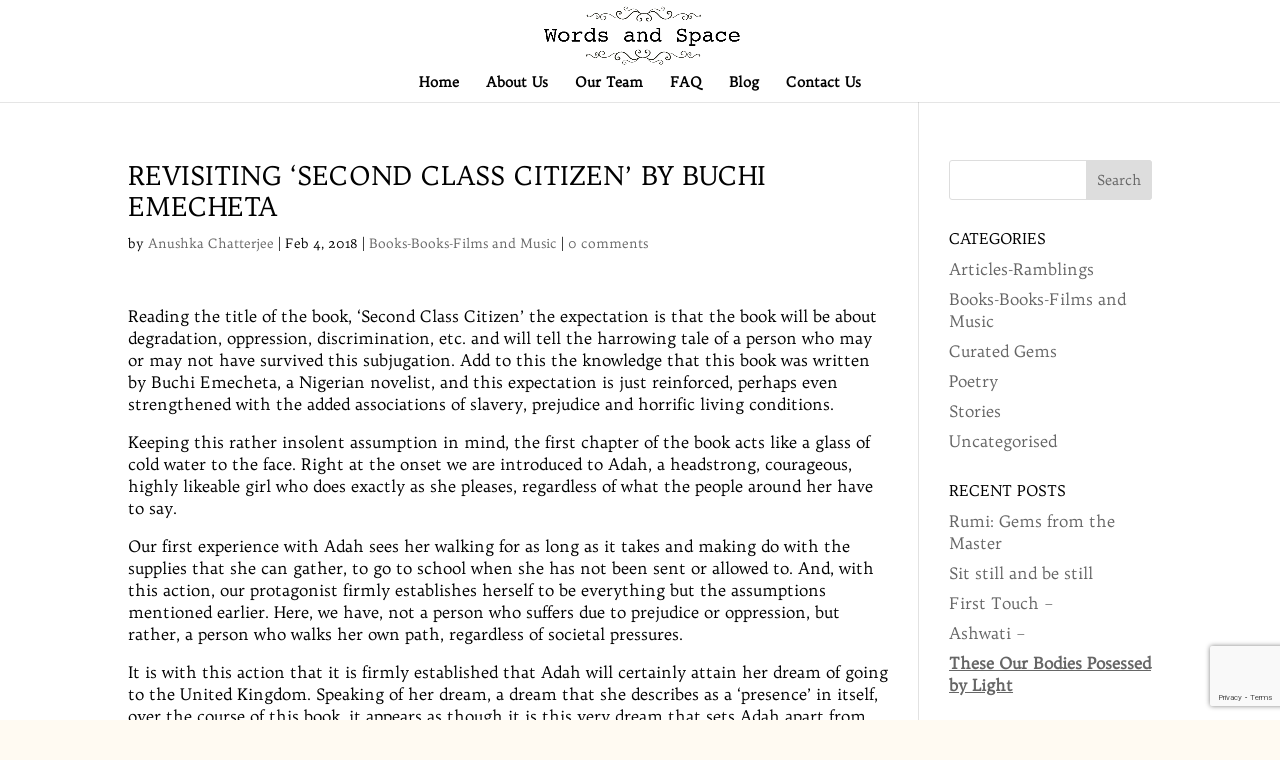

--- FILE ---
content_type: text/html; charset=utf-8
request_url: https://www.google.com/recaptcha/api2/anchor?ar=1&k=6Ld5t9QnAAAAAMWR4M_hCZSyMBcBEJ7uFOJdQYvY&co=aHR0cHM6Ly93d3cud29yZHNhbmRzcGFjZS5jb206NDQz&hl=en&v=PoyoqOPhxBO7pBk68S4YbpHZ&size=invisible&anchor-ms=20000&execute-ms=30000&cb=qpirzl70ewby
body_size: 48581
content:
<!DOCTYPE HTML><html dir="ltr" lang="en"><head><meta http-equiv="Content-Type" content="text/html; charset=UTF-8">
<meta http-equiv="X-UA-Compatible" content="IE=edge">
<title>reCAPTCHA</title>
<style type="text/css">
/* cyrillic-ext */
@font-face {
  font-family: 'Roboto';
  font-style: normal;
  font-weight: 400;
  font-stretch: 100%;
  src: url(//fonts.gstatic.com/s/roboto/v48/KFO7CnqEu92Fr1ME7kSn66aGLdTylUAMa3GUBHMdazTgWw.woff2) format('woff2');
  unicode-range: U+0460-052F, U+1C80-1C8A, U+20B4, U+2DE0-2DFF, U+A640-A69F, U+FE2E-FE2F;
}
/* cyrillic */
@font-face {
  font-family: 'Roboto';
  font-style: normal;
  font-weight: 400;
  font-stretch: 100%;
  src: url(//fonts.gstatic.com/s/roboto/v48/KFO7CnqEu92Fr1ME7kSn66aGLdTylUAMa3iUBHMdazTgWw.woff2) format('woff2');
  unicode-range: U+0301, U+0400-045F, U+0490-0491, U+04B0-04B1, U+2116;
}
/* greek-ext */
@font-face {
  font-family: 'Roboto';
  font-style: normal;
  font-weight: 400;
  font-stretch: 100%;
  src: url(//fonts.gstatic.com/s/roboto/v48/KFO7CnqEu92Fr1ME7kSn66aGLdTylUAMa3CUBHMdazTgWw.woff2) format('woff2');
  unicode-range: U+1F00-1FFF;
}
/* greek */
@font-face {
  font-family: 'Roboto';
  font-style: normal;
  font-weight: 400;
  font-stretch: 100%;
  src: url(//fonts.gstatic.com/s/roboto/v48/KFO7CnqEu92Fr1ME7kSn66aGLdTylUAMa3-UBHMdazTgWw.woff2) format('woff2');
  unicode-range: U+0370-0377, U+037A-037F, U+0384-038A, U+038C, U+038E-03A1, U+03A3-03FF;
}
/* math */
@font-face {
  font-family: 'Roboto';
  font-style: normal;
  font-weight: 400;
  font-stretch: 100%;
  src: url(//fonts.gstatic.com/s/roboto/v48/KFO7CnqEu92Fr1ME7kSn66aGLdTylUAMawCUBHMdazTgWw.woff2) format('woff2');
  unicode-range: U+0302-0303, U+0305, U+0307-0308, U+0310, U+0312, U+0315, U+031A, U+0326-0327, U+032C, U+032F-0330, U+0332-0333, U+0338, U+033A, U+0346, U+034D, U+0391-03A1, U+03A3-03A9, U+03B1-03C9, U+03D1, U+03D5-03D6, U+03F0-03F1, U+03F4-03F5, U+2016-2017, U+2034-2038, U+203C, U+2040, U+2043, U+2047, U+2050, U+2057, U+205F, U+2070-2071, U+2074-208E, U+2090-209C, U+20D0-20DC, U+20E1, U+20E5-20EF, U+2100-2112, U+2114-2115, U+2117-2121, U+2123-214F, U+2190, U+2192, U+2194-21AE, U+21B0-21E5, U+21F1-21F2, U+21F4-2211, U+2213-2214, U+2216-22FF, U+2308-230B, U+2310, U+2319, U+231C-2321, U+2336-237A, U+237C, U+2395, U+239B-23B7, U+23D0, U+23DC-23E1, U+2474-2475, U+25AF, U+25B3, U+25B7, U+25BD, U+25C1, U+25CA, U+25CC, U+25FB, U+266D-266F, U+27C0-27FF, U+2900-2AFF, U+2B0E-2B11, U+2B30-2B4C, U+2BFE, U+3030, U+FF5B, U+FF5D, U+1D400-1D7FF, U+1EE00-1EEFF;
}
/* symbols */
@font-face {
  font-family: 'Roboto';
  font-style: normal;
  font-weight: 400;
  font-stretch: 100%;
  src: url(//fonts.gstatic.com/s/roboto/v48/KFO7CnqEu92Fr1ME7kSn66aGLdTylUAMaxKUBHMdazTgWw.woff2) format('woff2');
  unicode-range: U+0001-000C, U+000E-001F, U+007F-009F, U+20DD-20E0, U+20E2-20E4, U+2150-218F, U+2190, U+2192, U+2194-2199, U+21AF, U+21E6-21F0, U+21F3, U+2218-2219, U+2299, U+22C4-22C6, U+2300-243F, U+2440-244A, U+2460-24FF, U+25A0-27BF, U+2800-28FF, U+2921-2922, U+2981, U+29BF, U+29EB, U+2B00-2BFF, U+4DC0-4DFF, U+FFF9-FFFB, U+10140-1018E, U+10190-1019C, U+101A0, U+101D0-101FD, U+102E0-102FB, U+10E60-10E7E, U+1D2C0-1D2D3, U+1D2E0-1D37F, U+1F000-1F0FF, U+1F100-1F1AD, U+1F1E6-1F1FF, U+1F30D-1F30F, U+1F315, U+1F31C, U+1F31E, U+1F320-1F32C, U+1F336, U+1F378, U+1F37D, U+1F382, U+1F393-1F39F, U+1F3A7-1F3A8, U+1F3AC-1F3AF, U+1F3C2, U+1F3C4-1F3C6, U+1F3CA-1F3CE, U+1F3D4-1F3E0, U+1F3ED, U+1F3F1-1F3F3, U+1F3F5-1F3F7, U+1F408, U+1F415, U+1F41F, U+1F426, U+1F43F, U+1F441-1F442, U+1F444, U+1F446-1F449, U+1F44C-1F44E, U+1F453, U+1F46A, U+1F47D, U+1F4A3, U+1F4B0, U+1F4B3, U+1F4B9, U+1F4BB, U+1F4BF, U+1F4C8-1F4CB, U+1F4D6, U+1F4DA, U+1F4DF, U+1F4E3-1F4E6, U+1F4EA-1F4ED, U+1F4F7, U+1F4F9-1F4FB, U+1F4FD-1F4FE, U+1F503, U+1F507-1F50B, U+1F50D, U+1F512-1F513, U+1F53E-1F54A, U+1F54F-1F5FA, U+1F610, U+1F650-1F67F, U+1F687, U+1F68D, U+1F691, U+1F694, U+1F698, U+1F6AD, U+1F6B2, U+1F6B9-1F6BA, U+1F6BC, U+1F6C6-1F6CF, U+1F6D3-1F6D7, U+1F6E0-1F6EA, U+1F6F0-1F6F3, U+1F6F7-1F6FC, U+1F700-1F7FF, U+1F800-1F80B, U+1F810-1F847, U+1F850-1F859, U+1F860-1F887, U+1F890-1F8AD, U+1F8B0-1F8BB, U+1F8C0-1F8C1, U+1F900-1F90B, U+1F93B, U+1F946, U+1F984, U+1F996, U+1F9E9, U+1FA00-1FA6F, U+1FA70-1FA7C, U+1FA80-1FA89, U+1FA8F-1FAC6, U+1FACE-1FADC, U+1FADF-1FAE9, U+1FAF0-1FAF8, U+1FB00-1FBFF;
}
/* vietnamese */
@font-face {
  font-family: 'Roboto';
  font-style: normal;
  font-weight: 400;
  font-stretch: 100%;
  src: url(//fonts.gstatic.com/s/roboto/v48/KFO7CnqEu92Fr1ME7kSn66aGLdTylUAMa3OUBHMdazTgWw.woff2) format('woff2');
  unicode-range: U+0102-0103, U+0110-0111, U+0128-0129, U+0168-0169, U+01A0-01A1, U+01AF-01B0, U+0300-0301, U+0303-0304, U+0308-0309, U+0323, U+0329, U+1EA0-1EF9, U+20AB;
}
/* latin-ext */
@font-face {
  font-family: 'Roboto';
  font-style: normal;
  font-weight: 400;
  font-stretch: 100%;
  src: url(//fonts.gstatic.com/s/roboto/v48/KFO7CnqEu92Fr1ME7kSn66aGLdTylUAMa3KUBHMdazTgWw.woff2) format('woff2');
  unicode-range: U+0100-02BA, U+02BD-02C5, U+02C7-02CC, U+02CE-02D7, U+02DD-02FF, U+0304, U+0308, U+0329, U+1D00-1DBF, U+1E00-1E9F, U+1EF2-1EFF, U+2020, U+20A0-20AB, U+20AD-20C0, U+2113, U+2C60-2C7F, U+A720-A7FF;
}
/* latin */
@font-face {
  font-family: 'Roboto';
  font-style: normal;
  font-weight: 400;
  font-stretch: 100%;
  src: url(//fonts.gstatic.com/s/roboto/v48/KFO7CnqEu92Fr1ME7kSn66aGLdTylUAMa3yUBHMdazQ.woff2) format('woff2');
  unicode-range: U+0000-00FF, U+0131, U+0152-0153, U+02BB-02BC, U+02C6, U+02DA, U+02DC, U+0304, U+0308, U+0329, U+2000-206F, U+20AC, U+2122, U+2191, U+2193, U+2212, U+2215, U+FEFF, U+FFFD;
}
/* cyrillic-ext */
@font-face {
  font-family: 'Roboto';
  font-style: normal;
  font-weight: 500;
  font-stretch: 100%;
  src: url(//fonts.gstatic.com/s/roboto/v48/KFO7CnqEu92Fr1ME7kSn66aGLdTylUAMa3GUBHMdazTgWw.woff2) format('woff2');
  unicode-range: U+0460-052F, U+1C80-1C8A, U+20B4, U+2DE0-2DFF, U+A640-A69F, U+FE2E-FE2F;
}
/* cyrillic */
@font-face {
  font-family: 'Roboto';
  font-style: normal;
  font-weight: 500;
  font-stretch: 100%;
  src: url(//fonts.gstatic.com/s/roboto/v48/KFO7CnqEu92Fr1ME7kSn66aGLdTylUAMa3iUBHMdazTgWw.woff2) format('woff2');
  unicode-range: U+0301, U+0400-045F, U+0490-0491, U+04B0-04B1, U+2116;
}
/* greek-ext */
@font-face {
  font-family: 'Roboto';
  font-style: normal;
  font-weight: 500;
  font-stretch: 100%;
  src: url(//fonts.gstatic.com/s/roboto/v48/KFO7CnqEu92Fr1ME7kSn66aGLdTylUAMa3CUBHMdazTgWw.woff2) format('woff2');
  unicode-range: U+1F00-1FFF;
}
/* greek */
@font-face {
  font-family: 'Roboto';
  font-style: normal;
  font-weight: 500;
  font-stretch: 100%;
  src: url(//fonts.gstatic.com/s/roboto/v48/KFO7CnqEu92Fr1ME7kSn66aGLdTylUAMa3-UBHMdazTgWw.woff2) format('woff2');
  unicode-range: U+0370-0377, U+037A-037F, U+0384-038A, U+038C, U+038E-03A1, U+03A3-03FF;
}
/* math */
@font-face {
  font-family: 'Roboto';
  font-style: normal;
  font-weight: 500;
  font-stretch: 100%;
  src: url(//fonts.gstatic.com/s/roboto/v48/KFO7CnqEu92Fr1ME7kSn66aGLdTylUAMawCUBHMdazTgWw.woff2) format('woff2');
  unicode-range: U+0302-0303, U+0305, U+0307-0308, U+0310, U+0312, U+0315, U+031A, U+0326-0327, U+032C, U+032F-0330, U+0332-0333, U+0338, U+033A, U+0346, U+034D, U+0391-03A1, U+03A3-03A9, U+03B1-03C9, U+03D1, U+03D5-03D6, U+03F0-03F1, U+03F4-03F5, U+2016-2017, U+2034-2038, U+203C, U+2040, U+2043, U+2047, U+2050, U+2057, U+205F, U+2070-2071, U+2074-208E, U+2090-209C, U+20D0-20DC, U+20E1, U+20E5-20EF, U+2100-2112, U+2114-2115, U+2117-2121, U+2123-214F, U+2190, U+2192, U+2194-21AE, U+21B0-21E5, U+21F1-21F2, U+21F4-2211, U+2213-2214, U+2216-22FF, U+2308-230B, U+2310, U+2319, U+231C-2321, U+2336-237A, U+237C, U+2395, U+239B-23B7, U+23D0, U+23DC-23E1, U+2474-2475, U+25AF, U+25B3, U+25B7, U+25BD, U+25C1, U+25CA, U+25CC, U+25FB, U+266D-266F, U+27C0-27FF, U+2900-2AFF, U+2B0E-2B11, U+2B30-2B4C, U+2BFE, U+3030, U+FF5B, U+FF5D, U+1D400-1D7FF, U+1EE00-1EEFF;
}
/* symbols */
@font-face {
  font-family: 'Roboto';
  font-style: normal;
  font-weight: 500;
  font-stretch: 100%;
  src: url(//fonts.gstatic.com/s/roboto/v48/KFO7CnqEu92Fr1ME7kSn66aGLdTylUAMaxKUBHMdazTgWw.woff2) format('woff2');
  unicode-range: U+0001-000C, U+000E-001F, U+007F-009F, U+20DD-20E0, U+20E2-20E4, U+2150-218F, U+2190, U+2192, U+2194-2199, U+21AF, U+21E6-21F0, U+21F3, U+2218-2219, U+2299, U+22C4-22C6, U+2300-243F, U+2440-244A, U+2460-24FF, U+25A0-27BF, U+2800-28FF, U+2921-2922, U+2981, U+29BF, U+29EB, U+2B00-2BFF, U+4DC0-4DFF, U+FFF9-FFFB, U+10140-1018E, U+10190-1019C, U+101A0, U+101D0-101FD, U+102E0-102FB, U+10E60-10E7E, U+1D2C0-1D2D3, U+1D2E0-1D37F, U+1F000-1F0FF, U+1F100-1F1AD, U+1F1E6-1F1FF, U+1F30D-1F30F, U+1F315, U+1F31C, U+1F31E, U+1F320-1F32C, U+1F336, U+1F378, U+1F37D, U+1F382, U+1F393-1F39F, U+1F3A7-1F3A8, U+1F3AC-1F3AF, U+1F3C2, U+1F3C4-1F3C6, U+1F3CA-1F3CE, U+1F3D4-1F3E0, U+1F3ED, U+1F3F1-1F3F3, U+1F3F5-1F3F7, U+1F408, U+1F415, U+1F41F, U+1F426, U+1F43F, U+1F441-1F442, U+1F444, U+1F446-1F449, U+1F44C-1F44E, U+1F453, U+1F46A, U+1F47D, U+1F4A3, U+1F4B0, U+1F4B3, U+1F4B9, U+1F4BB, U+1F4BF, U+1F4C8-1F4CB, U+1F4D6, U+1F4DA, U+1F4DF, U+1F4E3-1F4E6, U+1F4EA-1F4ED, U+1F4F7, U+1F4F9-1F4FB, U+1F4FD-1F4FE, U+1F503, U+1F507-1F50B, U+1F50D, U+1F512-1F513, U+1F53E-1F54A, U+1F54F-1F5FA, U+1F610, U+1F650-1F67F, U+1F687, U+1F68D, U+1F691, U+1F694, U+1F698, U+1F6AD, U+1F6B2, U+1F6B9-1F6BA, U+1F6BC, U+1F6C6-1F6CF, U+1F6D3-1F6D7, U+1F6E0-1F6EA, U+1F6F0-1F6F3, U+1F6F7-1F6FC, U+1F700-1F7FF, U+1F800-1F80B, U+1F810-1F847, U+1F850-1F859, U+1F860-1F887, U+1F890-1F8AD, U+1F8B0-1F8BB, U+1F8C0-1F8C1, U+1F900-1F90B, U+1F93B, U+1F946, U+1F984, U+1F996, U+1F9E9, U+1FA00-1FA6F, U+1FA70-1FA7C, U+1FA80-1FA89, U+1FA8F-1FAC6, U+1FACE-1FADC, U+1FADF-1FAE9, U+1FAF0-1FAF8, U+1FB00-1FBFF;
}
/* vietnamese */
@font-face {
  font-family: 'Roboto';
  font-style: normal;
  font-weight: 500;
  font-stretch: 100%;
  src: url(//fonts.gstatic.com/s/roboto/v48/KFO7CnqEu92Fr1ME7kSn66aGLdTylUAMa3OUBHMdazTgWw.woff2) format('woff2');
  unicode-range: U+0102-0103, U+0110-0111, U+0128-0129, U+0168-0169, U+01A0-01A1, U+01AF-01B0, U+0300-0301, U+0303-0304, U+0308-0309, U+0323, U+0329, U+1EA0-1EF9, U+20AB;
}
/* latin-ext */
@font-face {
  font-family: 'Roboto';
  font-style: normal;
  font-weight: 500;
  font-stretch: 100%;
  src: url(//fonts.gstatic.com/s/roboto/v48/KFO7CnqEu92Fr1ME7kSn66aGLdTylUAMa3KUBHMdazTgWw.woff2) format('woff2');
  unicode-range: U+0100-02BA, U+02BD-02C5, U+02C7-02CC, U+02CE-02D7, U+02DD-02FF, U+0304, U+0308, U+0329, U+1D00-1DBF, U+1E00-1E9F, U+1EF2-1EFF, U+2020, U+20A0-20AB, U+20AD-20C0, U+2113, U+2C60-2C7F, U+A720-A7FF;
}
/* latin */
@font-face {
  font-family: 'Roboto';
  font-style: normal;
  font-weight: 500;
  font-stretch: 100%;
  src: url(//fonts.gstatic.com/s/roboto/v48/KFO7CnqEu92Fr1ME7kSn66aGLdTylUAMa3yUBHMdazQ.woff2) format('woff2');
  unicode-range: U+0000-00FF, U+0131, U+0152-0153, U+02BB-02BC, U+02C6, U+02DA, U+02DC, U+0304, U+0308, U+0329, U+2000-206F, U+20AC, U+2122, U+2191, U+2193, U+2212, U+2215, U+FEFF, U+FFFD;
}
/* cyrillic-ext */
@font-face {
  font-family: 'Roboto';
  font-style: normal;
  font-weight: 900;
  font-stretch: 100%;
  src: url(//fonts.gstatic.com/s/roboto/v48/KFO7CnqEu92Fr1ME7kSn66aGLdTylUAMa3GUBHMdazTgWw.woff2) format('woff2');
  unicode-range: U+0460-052F, U+1C80-1C8A, U+20B4, U+2DE0-2DFF, U+A640-A69F, U+FE2E-FE2F;
}
/* cyrillic */
@font-face {
  font-family: 'Roboto';
  font-style: normal;
  font-weight: 900;
  font-stretch: 100%;
  src: url(//fonts.gstatic.com/s/roboto/v48/KFO7CnqEu92Fr1ME7kSn66aGLdTylUAMa3iUBHMdazTgWw.woff2) format('woff2');
  unicode-range: U+0301, U+0400-045F, U+0490-0491, U+04B0-04B1, U+2116;
}
/* greek-ext */
@font-face {
  font-family: 'Roboto';
  font-style: normal;
  font-weight: 900;
  font-stretch: 100%;
  src: url(//fonts.gstatic.com/s/roboto/v48/KFO7CnqEu92Fr1ME7kSn66aGLdTylUAMa3CUBHMdazTgWw.woff2) format('woff2');
  unicode-range: U+1F00-1FFF;
}
/* greek */
@font-face {
  font-family: 'Roboto';
  font-style: normal;
  font-weight: 900;
  font-stretch: 100%;
  src: url(//fonts.gstatic.com/s/roboto/v48/KFO7CnqEu92Fr1ME7kSn66aGLdTylUAMa3-UBHMdazTgWw.woff2) format('woff2');
  unicode-range: U+0370-0377, U+037A-037F, U+0384-038A, U+038C, U+038E-03A1, U+03A3-03FF;
}
/* math */
@font-face {
  font-family: 'Roboto';
  font-style: normal;
  font-weight: 900;
  font-stretch: 100%;
  src: url(//fonts.gstatic.com/s/roboto/v48/KFO7CnqEu92Fr1ME7kSn66aGLdTylUAMawCUBHMdazTgWw.woff2) format('woff2');
  unicode-range: U+0302-0303, U+0305, U+0307-0308, U+0310, U+0312, U+0315, U+031A, U+0326-0327, U+032C, U+032F-0330, U+0332-0333, U+0338, U+033A, U+0346, U+034D, U+0391-03A1, U+03A3-03A9, U+03B1-03C9, U+03D1, U+03D5-03D6, U+03F0-03F1, U+03F4-03F5, U+2016-2017, U+2034-2038, U+203C, U+2040, U+2043, U+2047, U+2050, U+2057, U+205F, U+2070-2071, U+2074-208E, U+2090-209C, U+20D0-20DC, U+20E1, U+20E5-20EF, U+2100-2112, U+2114-2115, U+2117-2121, U+2123-214F, U+2190, U+2192, U+2194-21AE, U+21B0-21E5, U+21F1-21F2, U+21F4-2211, U+2213-2214, U+2216-22FF, U+2308-230B, U+2310, U+2319, U+231C-2321, U+2336-237A, U+237C, U+2395, U+239B-23B7, U+23D0, U+23DC-23E1, U+2474-2475, U+25AF, U+25B3, U+25B7, U+25BD, U+25C1, U+25CA, U+25CC, U+25FB, U+266D-266F, U+27C0-27FF, U+2900-2AFF, U+2B0E-2B11, U+2B30-2B4C, U+2BFE, U+3030, U+FF5B, U+FF5D, U+1D400-1D7FF, U+1EE00-1EEFF;
}
/* symbols */
@font-face {
  font-family: 'Roboto';
  font-style: normal;
  font-weight: 900;
  font-stretch: 100%;
  src: url(//fonts.gstatic.com/s/roboto/v48/KFO7CnqEu92Fr1ME7kSn66aGLdTylUAMaxKUBHMdazTgWw.woff2) format('woff2');
  unicode-range: U+0001-000C, U+000E-001F, U+007F-009F, U+20DD-20E0, U+20E2-20E4, U+2150-218F, U+2190, U+2192, U+2194-2199, U+21AF, U+21E6-21F0, U+21F3, U+2218-2219, U+2299, U+22C4-22C6, U+2300-243F, U+2440-244A, U+2460-24FF, U+25A0-27BF, U+2800-28FF, U+2921-2922, U+2981, U+29BF, U+29EB, U+2B00-2BFF, U+4DC0-4DFF, U+FFF9-FFFB, U+10140-1018E, U+10190-1019C, U+101A0, U+101D0-101FD, U+102E0-102FB, U+10E60-10E7E, U+1D2C0-1D2D3, U+1D2E0-1D37F, U+1F000-1F0FF, U+1F100-1F1AD, U+1F1E6-1F1FF, U+1F30D-1F30F, U+1F315, U+1F31C, U+1F31E, U+1F320-1F32C, U+1F336, U+1F378, U+1F37D, U+1F382, U+1F393-1F39F, U+1F3A7-1F3A8, U+1F3AC-1F3AF, U+1F3C2, U+1F3C4-1F3C6, U+1F3CA-1F3CE, U+1F3D4-1F3E0, U+1F3ED, U+1F3F1-1F3F3, U+1F3F5-1F3F7, U+1F408, U+1F415, U+1F41F, U+1F426, U+1F43F, U+1F441-1F442, U+1F444, U+1F446-1F449, U+1F44C-1F44E, U+1F453, U+1F46A, U+1F47D, U+1F4A3, U+1F4B0, U+1F4B3, U+1F4B9, U+1F4BB, U+1F4BF, U+1F4C8-1F4CB, U+1F4D6, U+1F4DA, U+1F4DF, U+1F4E3-1F4E6, U+1F4EA-1F4ED, U+1F4F7, U+1F4F9-1F4FB, U+1F4FD-1F4FE, U+1F503, U+1F507-1F50B, U+1F50D, U+1F512-1F513, U+1F53E-1F54A, U+1F54F-1F5FA, U+1F610, U+1F650-1F67F, U+1F687, U+1F68D, U+1F691, U+1F694, U+1F698, U+1F6AD, U+1F6B2, U+1F6B9-1F6BA, U+1F6BC, U+1F6C6-1F6CF, U+1F6D3-1F6D7, U+1F6E0-1F6EA, U+1F6F0-1F6F3, U+1F6F7-1F6FC, U+1F700-1F7FF, U+1F800-1F80B, U+1F810-1F847, U+1F850-1F859, U+1F860-1F887, U+1F890-1F8AD, U+1F8B0-1F8BB, U+1F8C0-1F8C1, U+1F900-1F90B, U+1F93B, U+1F946, U+1F984, U+1F996, U+1F9E9, U+1FA00-1FA6F, U+1FA70-1FA7C, U+1FA80-1FA89, U+1FA8F-1FAC6, U+1FACE-1FADC, U+1FADF-1FAE9, U+1FAF0-1FAF8, U+1FB00-1FBFF;
}
/* vietnamese */
@font-face {
  font-family: 'Roboto';
  font-style: normal;
  font-weight: 900;
  font-stretch: 100%;
  src: url(//fonts.gstatic.com/s/roboto/v48/KFO7CnqEu92Fr1ME7kSn66aGLdTylUAMa3OUBHMdazTgWw.woff2) format('woff2');
  unicode-range: U+0102-0103, U+0110-0111, U+0128-0129, U+0168-0169, U+01A0-01A1, U+01AF-01B0, U+0300-0301, U+0303-0304, U+0308-0309, U+0323, U+0329, U+1EA0-1EF9, U+20AB;
}
/* latin-ext */
@font-face {
  font-family: 'Roboto';
  font-style: normal;
  font-weight: 900;
  font-stretch: 100%;
  src: url(//fonts.gstatic.com/s/roboto/v48/KFO7CnqEu92Fr1ME7kSn66aGLdTylUAMa3KUBHMdazTgWw.woff2) format('woff2');
  unicode-range: U+0100-02BA, U+02BD-02C5, U+02C7-02CC, U+02CE-02D7, U+02DD-02FF, U+0304, U+0308, U+0329, U+1D00-1DBF, U+1E00-1E9F, U+1EF2-1EFF, U+2020, U+20A0-20AB, U+20AD-20C0, U+2113, U+2C60-2C7F, U+A720-A7FF;
}
/* latin */
@font-face {
  font-family: 'Roboto';
  font-style: normal;
  font-weight: 900;
  font-stretch: 100%;
  src: url(//fonts.gstatic.com/s/roboto/v48/KFO7CnqEu92Fr1ME7kSn66aGLdTylUAMa3yUBHMdazQ.woff2) format('woff2');
  unicode-range: U+0000-00FF, U+0131, U+0152-0153, U+02BB-02BC, U+02C6, U+02DA, U+02DC, U+0304, U+0308, U+0329, U+2000-206F, U+20AC, U+2122, U+2191, U+2193, U+2212, U+2215, U+FEFF, U+FFFD;
}

</style>
<link rel="stylesheet" type="text/css" href="https://www.gstatic.com/recaptcha/releases/PoyoqOPhxBO7pBk68S4YbpHZ/styles__ltr.css">
<script nonce="n_asbSQLFixTapBQZoYibQ" type="text/javascript">window['__recaptcha_api'] = 'https://www.google.com/recaptcha/api2/';</script>
<script type="text/javascript" src="https://www.gstatic.com/recaptcha/releases/PoyoqOPhxBO7pBk68S4YbpHZ/recaptcha__en.js" nonce="n_asbSQLFixTapBQZoYibQ">
      
    </script></head>
<body><div id="rc-anchor-alert" class="rc-anchor-alert"></div>
<input type="hidden" id="recaptcha-token" value="[base64]">
<script type="text/javascript" nonce="n_asbSQLFixTapBQZoYibQ">
      recaptcha.anchor.Main.init("[\x22ainput\x22,[\x22bgdata\x22,\x22\x22,\[base64]/[base64]/[base64]/[base64]/[base64]/[base64]/KGcoTywyNTMsTy5PKSxVRyhPLEMpKTpnKE8sMjUzLEMpLE8pKSxsKSksTykpfSxieT1mdW5jdGlvbihDLE8sdSxsKXtmb3IobD0odT1SKEMpLDApO08+MDtPLS0pbD1sPDw4fFooQyk7ZyhDLHUsbCl9LFVHPWZ1bmN0aW9uKEMsTyl7Qy5pLmxlbmd0aD4xMDQ/[base64]/[base64]/[base64]/[base64]/[base64]/[base64]/[base64]\\u003d\x22,\[base64]\x22,\x22I2BeHsOKMFHCkMKYwoLCvcO0dsKjwo7DhVPDjsKWwqPDoWNmw4rCtsKfIsOeDsOIRHRVFsK3YwRbNijCsGttw6BRCxlwNMOWw5/Dj1bDn0TDmMOGFsOWaMOdwrnCpMK9wo/CpDcAw7huw60lRnkMwrbDrMKlJ0YWRMONwopmZcK3woPCnATDhsKmGMKNaMKycsKVScKVw7tJwqJdw6w7w74KwokFaTHDsDPCk359w5Q9w54OIj/CmsKgwpzCvsOyKXrDuQvDqsKrwqjCug5hw6rDicKeNcKNSMOnwrLDtWNrwpnCuAfDvsOcwoTCncKEMMKiMgo7w4DClEtWwpgZwpdIK2JmWGPDgMONwrpRRwl/w7/CqCzDhCDDgTMCLkV0CRABwoR6w5fCusOwwqnCj8K7QsO7w4cVwq87wqERwo7DpsOZwpzDgsKVLsKZKyUlX2Z+T8OUw4pBw6MiwqoOwqDCgw8wfFJpQ8KbD8KMbkzCjMO8VH50woPCr8OXwqLCp1XDhWfCosOvwovCtMKUw7cvwp3DnsO6w4rCvg9SKMKewqTDs8K/w5IlXMOpw5PClMOewpAtLsOJAizCilEiwqzCmcOPPEvDgiNGw6x5ejpMSmbClMOUSQcTw4dKwqc4YBlDekU5w5bDsMKMwpxhwpYpJmsfccKbMgh8DcK9woPCgcKrbMOoccOMw5TCpMKlAMOvAsKuw4YVwqowwr/ClsK3w6ofwoB6w5DDkMKnM8KPesKlRzjDgsK5w7AhAFvCssOAPUnDvzbDkGzCuXwDSy/CpynDuXddHHJpR8O4UMObw4JHA3XCqzt4F8KyShJEwqs7w4LDqsKoIcKuwqzCosKnw61iw6h3AcKCJ1DDmcOcQcOKw5rDnxnCscORwqMyP8OhCjrCtMOFPmhBA8Oyw6rCoBLDncOUP3o8wpfDnULCq8OYwpzDtcOrcSjDo8KzwrDCnE/CpFI/w7TDr8KnwoE8w40awonCoMK9wrbDu2PDhMKdwo3DgWx1wolnw6Elw7jDpMKfTsKjw7s0LMOha8KqXCzCksKMwqQ3w6nClTPCuQ4iViPCugUFwq/DpA01ZSnCgSDChsONWMKfwq8EfBLDpMKTKmYrw67Cv8O6w6HCkMKkcMOdwrVcOHTCp8ONYHI8w6rCimLCm8Kjw7zDmHLDl2HClcK/VENhH8KJw6I8GFTDrcKuwqA/FHPCisKsZsKsOh48KsKhbDIIBMK9ZcK4OU4ST8KAw7zDvMKiPsK4ZT8Vw6bDkxkxw4TChwjDp8KAw5A9NUPCrsKQa8KfGsO6UMKPCyFlw404w4HCjzrDiMO/[base64]/[base64]/DvcO9wofDrEbCpMKtw618w6IEw4DDoGvCmwrCuDg2QMOQw7FCw7PDuhjDuVzDh3kvJUPDn1vDm0w/w6Uyc3jCmsOew53DlsObwphDDMO6G8OoJ8OrVsKjwrI/[base64]/CpjXClRjDmVN6w5ViGDEoHSLChsOWacK2wr0RFxYJfDPCjMO9WHtfHRIWeMKKC8OXdXFiWTLDtcODV8Kvb1p3PVdQThcJwrXDpDFxLsKUwq3CoTLCnwZcw7EAwqwSOX8Cw6TCsWHCkk/CgMO9w5tYw5A0R8KEw4RwwqPDpsOxDFbDmcOqT8KmNMOhw63DpcOrw77CuDjDrzgIDhvCvD56AzrCs8OVw7wJwrjDm8KXwpHDhyUawrg8J3bDmR0bwp/DnRrDg2htwprDg3/DoCvCr8KRw4ApL8OyO8K/w5TDkMKvX00sw6fDm8OzAhQQW8O5ZT/DvxQyw53Dn110b8OLwohCMh/Dp0JFw7jDusOpwqstwp5EworDvcOWwp1mImPCjTFkwrtBw5jCh8O1eMKbw7fDsMKOJSouw6oGEsKIEDTDlk5PXXjCmcKPVkvDmcKvw5zDpRVmwpDCisOtwpwew7LCtMOZw73CtsKrCcKYV2J9YMOJwo8KQ1/CnsOtwrvCoG/DnsO4w7bCiMKYTmNyazzCtBLCoMKvJSTDlgLDgSDDpsOvw594wr5ew4zCvsKTwpLCr8KNckbDtsKmw651KSoMwqh4EcOqMcKmBsKIwqBBwpnDocOvw4RUW8Kiwq/DnzMBwr7DqcOqdsKfwoYQJ8O0R8KcJcO0R8Osw6zDnXjDk8KPAsKyWB3CmSHDlno6wq9Aw6zDiHzCnkjCucKwacOTZEjCuMO1G8OJYsOeBV/Dg8OXwprCoUF7LMKiFsKyw43Cgw7CkcOXw47ClsOGTcO8w4LCoMOLwrLDq1IINsKTXcOeAT4oSsOBeATDkCzDqMKHfcKIGsKWwrHCicKpfCrCj8Kmwq/[base64]/Dmh3ChcOpG1rCh8OMC2TCjMKlM3Fhw5jDkMOrwoPDocOSIHIZZMKhw4gUGnB7wqUFHsKNU8KUw6FrXMKPLx4rdMOfOcOQw7XCvMOCw48MdMKUYj3CuMOgOTrDscK/wrvCgEzCjsOVMV51LsOOw4HCtH0cw6vDscOlcMO7woEBPMKyFl/Cs8K2w6bCrQHCizIJwrMzZmlowoTCgh9Ewp8Xw5/[base64]/ChhLCj2PDrhEHwq8Iw4QYC8O6wp4dCAlxwo/[base64]/CpmMBw57DpsOFwr8ww5kYwpjCoXTDnmbCg8OiaMKYwrYSRSVFYMO7S8KZai5FVVF6WcOgOsOgC8OTw7UcJjhtwovCh8OBSsOwNcOmworClsKfw6TClG/[base64]/JkwzwqvCpG3DgA/DucOWFyXDvUw/woF8a8K/wqpxwq5Ac8KYIMOHOjMZcysgw4E6w6jDvTLDokc1w4vCnMOJbTJ8dMOSwrTCg3USw4gFWMOMw4jClMK/wpPCrUvCp39aPW0KXsK0KMKkZ8OoWcOUwrBuw5t7w6EEXcOHw453DMOGbClwYcOlwpgaw67CgysaSDwMw61JwqjCjBZewpnDo8O0UC9YL8K3HVnChhnCq8KRdMOKL2zDiGPCnMKbeMKSwrwNwqrDusKKNmTCv8OxTE5KwrtUamjDtn7DnQLDh1PCk2Z2w4siw68Jw61/w7Rtw4bCsMKuEMK4DcKPw5rCnsOdwpsof8ONEB7Di8OTw7/[base64]/w7/DpsOvwqPDlSxew5x/Y8OGw7XCvDLDr8OwTsOyw69Jwp4Dw6UDw5FZTQ7DunApw78UfsOSw4JePMKVY8OcAxB4w4fDuibChVTCp3jDjmXCr0bChFkycH/ChknDjAtAaMOYwqIDw4xZwro+wq1gwo56a8KjGmHDomBgIcKnw48QYwR8wqR0CMKIw7E2w67CpcK4w7hAN8Onw7wiBcKmwrLDqMK+w4PCgA9Gwr/Cgx06JsKnJMKgR8Khwpd7wokjw51jFHHCncO6NUnCtsKuLHNYw6PDjDMfZyfChMOOw4Y5wrM1NzdrecOkwofDln3DrsOddcKresKVAcO1TH3Cp8Okw4vDhnE5w47CvcOawr/DtzgAwqvDlMKlwpJ2w6Bdw5nDvEEiBUjDi8OQG8OfwrNcwoXDpQ7CjVNaw5Jzw5/CjhfDmixxI8ONMVTCksK0LwXDuQYXccKBwpvDn8KhfMKoPm1uw4t7GcKPw6bCtcKgwqnCg8KCUTRswrDDhgtaBcKow7/CmAM3TC7DhsKzw5k/[base64]/[base64]/[base64]/woIrwpfCg8OQwqtKaBBnGcOhaGsNwoDChQdsUzdUasOFX8O4w4DDhAAzw4HDujNkw7/DgcOGwotAwo/Ch2rCglLCk8KWT8KGCcOXw7MDwpJxwqzCrsOTfF1LTRzDlsKZwppswojDsjs5w6Z3HsK4wr7Dm8KmAMKkwqXDs8KCwpALw55yZ0hfwqFGOA/CqEPDvcOYF1DClU/DrQZjGMOzwqvDtVERwpDCsMKDIVNUw4TDoMOaJcKALDPDjTXCkwtSwr9SeRDCsMOqw4g2d1DDrj/[base64]/w5woHTVUw6/DtsOow5tpG21LwrPCvyTCp8OdX8KUwrrCsl1Rwo9Bw78bwr3CqcK/w7lEalDDjTTDvQ/[base64]/CgWfCgsODO8Kaw5IPw6TCkDkIUQA3GsOlEQQ9OMOiKsKDOyrCmxvDoMKFGhhdw5VKw7NYwprDoMOGTCQWRMKXwrXCrTXDpAXCtsKDwoTCgE1VSncnwr9gw5XCtEDDglnCpSFiwpfCiE/Dnn3CgTLDhcOtw7slw6duBmjDhMKZwr0Yw7UqLcKpw6DDlMOawrfConVmwrLCvMKbC8ObwpnDn8Omw7ZpwpTCu8K5w6U0wofCnsOVw5t4w6DCmW0/wqrCucOLw4h/w5wtw5clMsOPXS3DinzDi8KCwoFdwqPDi8Ozfm/CkcKQwpnCkEVMJcKkw7cuwoXCpMKmKsKTFR3DhiTCmFDDuVkJI8OVQzLCkMKLwo9OwoJFM8KBwpXDuD/DrsOOd0PCj0VhDsO9cMODI0TDn0LCuW7DugRLOMKQw6PDnhoQT2ppaUNTfi81w5NfG1HDrnTCq8O6w5HChmpDa3bDrkR/JEPDiMO9w7A+YsK3e0JLwqJHeFtFw6XDscKaw7rCpTxXw59ORmUowr15w4/[base64]/[base64]/Cmmdswr05w7fCscKBw6gFHMOxwpJSbzTCkcKKw4JhFUbDilRswq/[base64]/CucOgwph6woRyw7LDrx8Kw4wkwr7DjRRwYsOPa8Ozw7zCl8OmAxgewrXDlUV+JkMcYAnDrcOoC8OgTnZuRcOUX8KNwoDDlMOBwozDvsKtYi/Cp8OKWcOjw4jChsO/[base64]/DucOtw67DmyzClcO7wpvDkm/Di8OXwpDCv8KLwqHDlwYqQMO4w68ow5jChsOpdG3ChMOmdnnCrgHDgT4jwrrDtkLDuXHDtcOMC0PCicOEw5hpeMOPOg03HVDDvkkVwp9eCgDDmG/DpsOkw4EDwoZMw51RGsO7wpZ0M8Krwp4gbCQ/w5nDj8KjDsOKayUbwpNpW8K3wptnezR4w5zDosO0wodsVn/[base64]/[base64]/CmcO3NxJiPAXDgsOgRn3DnxXDp0NiVFENw7zCv2LCnmRDwqfChRlyw4tfwo0MCcKzw7lnKRHDv8KHw4QnBzEUNMORw4/Dn2ItEDHDjlTCisOYwqExw5zDiDbDh8OrdsOHwqXCtsK+w6BWw6lPw77DrsODwqNQwr1HwpHCssOkFMOoZMKLbk4VNcOJw5zCrcKUFsKdw5DCgHLDqMKQVgjChsKnDzNdw6Z1RsKnGcOZP8OuZcKdwqDDun1YwqNkwrsYwrsBwpjCg8K2wrjCj1/DilzCnTtUQMOXTsKCwohiwoDDhAHDvcOBcsOIw5xGTRw6w4YXwpIkcsKCw6oZGFwbw5XCnmgSa8OfRxnDmhJTwqNnRDHDscKMSsOIwr/DgEozwofDtsK3UQfCng9ywqFBF8K8W8KHRwM2W8K/w6DDi8KLJQVlYTIDwqLCkhDCn1PDlcOTbQoHAMK1MMO0woxjAcO2w7DChjbCiwTDjBvDmnFewoA3dU1hwr/CscOoXDTDmcOCw5DCpVZPwp8Gw7PDpADDvsKVE8KmwoPDkcKjw7XCll3DscOEwrFjOwvDk8KNwrPDkCh3w7BRIzvDqiVvdsOkw4LDj1F2w6ZuY3vDosK4W05VQV8mw7zClMOud0DDjmtbwoskw7fCucOQWMKQAMOAw6ZIw4V4OcK1wpLCisKlYSDCp3/DjiMDwobClWdUPcO9ZhxQG2JKwoLCn8KjJzdadDfCgsKTwqJrw4nCnsK6d8O4VsKKw7XDkSVXKQTDnipIw70ow4TDsMK1Qxpiw6/CrVVpwrvCp8OsMMK2asOeACxLw5zDtSjCu2XCtFxKecK3wrNNYSRIwpdoR3XCpjNOL8OTwr/[base64]/CcK/JMO5HGMrDQrCucKwNMKYw7jDiMKJw4fClnEqwqHCvV07FXXDqm7DggDDp8OfHgnDlcKmEzRCw6HDj8Knw4BPXcKEw6c3w7kCwrtoISdoZcKawrVUw57Cj3PDp8KyIV7CuD/DscKQwppHTUdsYRjChcKuDsKpbcOtZcOGw7tAwojDsMOmccKMwrxAH8KTOC7DkGlbwqjDrsO6w5cywoXCqsKuwoRcXsKQbcK4K8KWTcO9CQLDli19w557w73Dqi9/wq/Cq8KawqHDqx4yUsO2woYuQlsaw5xlw60Kf8K4cMKWw7vDmysTEcK9JWDCuBo2w4tYXW3CncKBw6gxwo7DpcKRWFIJwosBcTlew6xaLsOYw4Q0ZMO4w5bCmGU2wojDtsO8w7c/JiRjOsKbVAh6wpNMLMKVw7/CkcKjw6IzwprDrENvwrVQwrdzMjtbDcOcFFDDugHCnMOIw4Iqw55sw4hQcnJgBsKQCDjChcKWQcOMIUNzQxjDkGMFwqbDgVsDGcKLw4JFwrFDw5g0wqxFY2VbA8OiF8OWw4h4w7piw7XDscKmJsKywolmBDIIbsKvwol9MCATRjk/wrnDqcOdSMKyEcKDOgTCkHLCv8OIXsKMEUEiw5DDnMOtbcOGwrYLacKlH2bClMOqw73CjzrCnhR0wrzCusOuw5p5PEtmH8K2CQbCj1vCtEgFwo/Dp8O3w43DoSzDoS0bCCZKYMKlwoMjA8Ojw5sGw4IJOcKHwqHDj8Oyw5o9w5XCtCx0JRnCg8Odw4RDc8Khw6nDm8KIw4LDhhUywpVtRTN5HHUPw5lHwrE0w416NMO2F8Ouw5nCvl1XCMKUw6DDu8KjYm9cw4PCvVbCskrDqULCmMK/[base64]/DoUB3CsKjw4fDuxxOwrwnF0FxwoYaDDLDn0szw7YVI1xgw57ClFsqwq9WEMKwcx3Dmn3Cg8O9w7LDkMKdV8K0wpQywpnCmsKUw7NeBsOywrLCqMKJGcKuVzbDvMOuUCrDt0lNMcKgw53CtcO6TsKTScKNwozCj2PDjhrDpDTCigPCkcOzKDUAw6dHw4PDm8KUDl/DpXXCkwoiw4nCkcKKdsK7wp4Bw5tXwoLChsOedcO3DE/DicKgwo3DggXCjzHCqsK0w6BMKMOuYH8mesKfG8KABMK1EEQGN8KwwrgIJH/[base64]/Cm8OJdsKoZjrDuVtMw6VpN8KgwqcPwrEvAMOnWhTDt8KuP8Kcw73DhcKIZW0gPsKHw7PDiFViwqrCohzCj8OyPsKBMR3DjgrDog/CoMO+CGPDqQoGwoF9GmFXCsOawqFKAsKgw7XCun7Dli/[base64]/w48OY8OQw6vCgxstwpPCjcKnSsKKw4jDplfDpFICwrsXw7cXwoZIwoE2w4R2ScKUScK1w7XDucOvJ8KbPXvDqDQ7esODwqfDssOZw5x/TcKRG8OEw7XDoMOpaDRTwrLCjArDu8O1fcK1woDCiTDDrDkxPsOLKw5pC8Oaw4NBw4MgwqzDrcK1A2xWwrXDmgPDqcOge2JwwqbCqB7Ch8KAwozDl0DDmh55FRLDnwQvUcKTwoPCsUrDmsOrHiPCsiRMOmlmdcK+RnzCusO7w4xvwocmw79RC8K8w7/[base64]/AMK1w7bDj8O5w5XCsnZYw5AZBsKXXcOBCn3CiU1Dw5R7NGLDmi3CscOXw7bCoHpvQRHDvS5/U8KOwrhZC2RWR20TbWdwbX/[base64]/DpcKBw7JBw6LCnlDDu8KDNsKuw7nCtMOYwobCtHLColxXUkHCqCMFw6YOw7nCohPDicKZw7bDuiInH8KFw4jCj8KIUcO7wrszw47DqMKJw5rDiMOCwo/DksOEKD0LaiMcw58xOcOXC8KRX1ZhXT5yw5/DmMOTwpt+wrHDtBICwpsdwrrCjyzCiy84wo7Dhy7Ch8KtRgtffUfCncOoXsKkwrMzKsO8w7HCgjfCkcKiJMODGB/CkggBw4vCvSnCkTQEdsKXwqPDkS/CpMOuCcKGa342fcO1w7oHDzfCoQrCim9jGMKdEsKgwrnDiiLDq8OvRibDtwrDn0c0W8KCwp/CuCTCnBbClnLDvkvDtE7CuxpxJ2vDnMK+E8OPw57CusOsa30EwoLDq8KYw7cPSksjKsKzw4BsE8KvwqhOw5LCkMO6LHwgw6bCmjc6wrvDglt+w5AswpNaMGjCjcOXwqXCrcKhCHLCvVfClMOOIMOiwrE4eUXClwzDpUgEbMOgw60lF8KNbjbDhn/DvxlJw79pDgvDrMKBwqE6wrnDqUDDkGtXHRg4GsK1Rgwqw4J5OcO6w7dkwpcIZkgmwp0dwpnDjMKdP8KGw7LCljPCkRt8dUPCqcKMCzVLw7vCmSPDiMKtwp8JVx/DqsOoFE3CtsO6XFYMaMOmLsOlwrNRb23Ct8Khw6zDtnXCpsO9asObT8KpQMKjXgsQG8KBwqHDsVR1wrIXBE/DsBrDrG3DvMO3Di9Cw4PDj8OEw67Cq8O8w78Ww6wvwoMvw5lyw6Q2w5fDlsOPw4E5wplHQ0DCjsOswpUEwrADw5VrIsKqN8O7w77DkMOhw68nIHXDscO+w7nCgVvDisKbw4rClMOSwpUMZcOTD8KETcO/[base64]/Y8OSwqvCuQtwwrV+ScOTIFTCkcOsw50DVXtjwqE8w6xfM8OHwoMmcXTDvTdlwolFwotncUsbwrrClsKIdSzCrBnDv8ORYMKFBMOWNhh5KsK9w4/CscKywo5nZsKbw6phPWoGfBnCiMKDwrRmw7IXIsKVwrcATXYHFD3Dlz9JwqLCpsKZw6XDmG91w64eTUvCpMKBDgRWwpfDvMOdcgQeGFrDmcO+w5g2w5vDvMKTGls4w4VhUsOdC8KhZhzCtDIdw5l0w47Di8KGIMOoUREyw7fCjmkzw7TDhMOMw4/CuEUtPj7CjsKFwpU9KFUVY8KpGlx1w55Uw58/RXfCucONXMObw7t4w68Kw6Qiw5MVw4h0w6PCln/CqU8lNsOPAwQWZ8OTKsOuFDbCjz4tE21VPVo2B8KTwoBSw5BAwr3Dm8O+LcKPe8O1w4jCqcOrdmzDpMKaw6fCji44wppOw4vDr8KjdsKMAMOHdSI0wqhie8K7CWw7w67DnyTDmGB/wpxAOh/DhMK5NjY8JD/CgMOqwpUHbMKTw7/Cm8KIwp/DqxxYaF3Cv8O/wo/ChEJ8wovCu8OXw4cLwqHDicKhw6fCjMKzSG0+wpfCsGTDkkgUwqTCgcKkwqgwDcKYw5JJDsKBwqgxK8KEwrzCicKrdsO8EMKlw4jCmnTDkMKsw7YnS8O6GMKTYsOgw5nCo8O3F8OMYSrCsCE+w5xTw7jDgsK/KMK7LcOJFsKMTVQGRy3CuBjCi8OHXQ5Ew6UBw6fDj2tfEwjCvDV0Z8OJDcOXw4rDjMOjwrjChi/Cp1bDulBcw4fChW3ChMOiwoPCmC/DrMKiwr96w6J/wqcmw5YrEQ/Dqx7DpVUWw7PCoAB2K8OMw6Y+wr1BJsKPw6TDlsOqDsKuwqrDlg3CjTbCtnjDmMKVBxAMwoJVbVIBwo7DvFs5OijChMKjP8KsIEPDnsO8T8OVfMOjTwrDhirDv8O1QUZ1RcOUVcK3wo/DnVnDoEMbwrzDrMOJXcKjwo7CmVHDt8KQw63DosODfcODwrvDvEIWw7VsLsK1w6TDh2FfRn3DnA5Cw7HCm8K9e8Obw5bCmcK2MsK5wr5Xb8O2c8K+O8OoDXBmw4phwqFRw5dJwrvChTdHw61MElDDmw5gwpnDnsOKSjITWiIrcy3DosOGwp/DhC1ow682PBRTOCNPwpV9CEdsYR4QDnXDlyhbw5LDgRbCi8KNw4/[base64]/w4R0V8KOwopfRsOGwps9AsKkCsO/JsKnDcO0Z8OGYjTCusOiwrxQwqfDsWDCqGPCpMO/wpcPeQo0E3jDgMOMwozCiV/DlcKlSsODBzNTbMK8wrFmAMORwqMObcOfwrt7CMOXa8OqwpUACcKxWsOiwrnCjS1rw5IGDELDoVzDiMKzw6rDgEA9Lg7DocOuwqArw6HClMO3w5bDtGLCqRUxEUQsG8OLw7leTsO6w7DCpcKtZcKnF8KGwqwewo/DlkPCoMKWdnkRVwnCtsKLJsOfwozDk8KwZEjClTTDu1hCw7TCisK2w7JZwrrCj1DDt3/[base64]/wofDsnvDlcOtFsK3w7/[base64]/CocOYwpHCm8O6Nk/Ckm/ChxI9SiXCgsOJw4dmw5FawqlGwoN2SDLCjXjDisOaYMO7H8KfUy0PwrnCqC8Xw6/CqizCiMOicsO/bgvCtMKCw63DlMKvwokXw4/CrsKRw6LCtlc8woZQCinDhsK5wpLDrMKtbSVbCTE8w6oUZMKpw5BxfsOuw6nDtsOkwrnCm8Kdw5t2wqvCpsODw6pzwpVzwqHCigRXRsO8PnFRw7/[base64]/DuMKhYFvCqsOjw61fwqnCq8KZFMOndAnDg8OXZlBfJXsxRsOKIF9Uw5MvAcOowqPCj1Znck7CtwrCszQ+W8K3wqxje0kOdB/CkMKuw60TKsK3I8OUeQZgw5BTwq/CtzzCpMKGw7/DlsKew7PDqR0zwpPCl2cawo3CssKpb8Ksw77DpcKDOm7Cs8KAQsKVDMKHw45dKMOqZmzDhMKqLBjDo8OQwq/DtMOYFsOiw7zDmUHCvMOnCMK6wqYlMH7DvsKKMcK+wphjwr06w7IZFsKmdFZ3wo0pwrUICcKkw4fDj21Zf8OwWA0ewrLDh8O/wrQjw4s4w6QIwpDDpcKXQcOmIcKnwqBwwrzDlnjCncOHE2dyRcOXFsKwdVN/fVjCr8O6dMKjw6ItGcKewoBhwpxJwodvZ8KDwq/[base64]/[base64]/w7kzO8KHbwzCpWDDr8Oxw6kmXsO3wrhuaMOmwonClsKOw6vCpsK4woRSw490ZMORwowWwovCjzgZQcOUw6zCthZ2wqrCosO+GQhcw416wqTCncKRwpsMKcKvwp80wp/[base64]/Dj0xtwpZywqnCvBQOworDu3tXwp7Di8K/HCYCFsKBw4ZvBVPDgnHDtsOXwqMbwrnCm1rDsMK/w7EMZSEjwp4Zw4TCosKuDMKEw5bCt8Kewq5qw7DCusO2wo9LEcKTwrIGw53CqltUGC05wozDi1Yjwq3DkcKbKMKUwqBiV8OHUMOjwpEBwqTDjsOjwrTDkifDpgfDiwDDghPCh8OnUlDDl8Oqw4BteX/DmTXDh0jDsCvCiSkFwrvCtMKRAFxJwoMow4TDr8OCwpQ3PcK8UMKdwpk9woBhBcK1w6/[base64]/[base64]/CmMOBw5VNw6QXw61xWcKwacKWVsO+wo0BUsKmwrULGQbCncKbSsKbwrjCnsOAOsKXIybCpHNKw4podjzCiiQND8KqwprDjHnDuTB6KsOXWF/Cki7CnsOPQcO8wqTDtlQxEsOLGMKkwr4kwoLDulDDjUUkw7HDmcK9VcKhMsK0w4x4w6J6acOEPxUnwpUXEwLDoMKaw6NJN8OfwrvDsXliCsOFwrPCr8OFw5/[base64]/CsjXCn8KUYMO7XsK8w5fCncObF8Kywp/[base64]/csOhw57CuUdnw6coFcOURAh0e8OAw5c7wq/DiUNDacKKIxdXw5/Dk8K5woXDu8KJw4PCjcKsw5UGEsKmwqtZworCrcKFOh0Qw7jDosK/wqbCq8KQbsKlw5IIBn5nw6IVwohcAk5kwqYGBcKRwoMmDRnCoSN3U2XCncKrwpXCnMOOw4RpCW3ChAXCnjfDksOxFQ/Cp13CocKOw4UZw7TDqMKQBcKRwpVnQA56wqjCjMOaXBlPGcO2R8O9HVbCn8O1wrVEKMKhKxIWwqnChcOIc8KAw4fCv0HDvFwWH3M8fmHCicKjwonCjmkmTsOZEcOowr/DpMO+F8OWw4t+KMKQwqlmwoVTwqTCscK/DcK8wpfCncOrKMOAw53DpcO6w53DkmvDkS9cw59hB8Khwr/[base64]/w4fDjcO/[base64]/Ch8KpbkFQw5vClRheXMOEwocEe8K6w6Fmw40pw4lYwpIYbsKJw4nCqcK9wpbDtMKIAE3Cv2bDvkPCvRNQw6rCl3ElQ8OOw7Z1UMKrHSAXLhVkMcOWwojDqcKpw7zCtsKOVMO6K2AzF8KrZngPwq3CncOhw4/[base64]/CjcKtwqLDmz1OTcKCNnnDqlTDqsO4w7lgGwHCu8K/[base64]/[base64]/BcOgEcORYSJiZkfCpAtFw53Dr8KswpzCjsK7w5zChMKvwrUtwpbDmhQ3w785FgJRYsKOw4rDhgDCmwTCswFLw7LCtMO9JGrCgj5EW1PDr0/CsQoqw5dow6bDqcOaw5jDr33DksKOwrbCmsOQw4RhDsO8DcOdPTNpL1kKXMKiw5B9wpwiw54Pw6Apw6xnw7YIw7zDkMOHJCBIwp0yWgbDvcOHQ8KMw63CqcKvP8OiNSDDgj/CrMK1Rh/CvcKXwrjCtsOrYsOfd8OUYsKZUinDusKdVxc6wqNfFsO7w6sFwozCr8K2LRp5wogiTMKPPMKiNxrDlG3CssO0FcKFcsK1TMOdRHtKwrcxwoUOwr9DXsKWwqrCvEvDucKOw7jCu8Kfwq3CpcKGw4DDq8Obw7nDuDtXfE1TW8KEwpg+dVbCoGPDkDzCh8OCTMKIw6x/dcK/BsKra8K8VnxAMcOeIntWD0fDhx/Cq2FtA8OZwrfDhsOOw4VNCnrDjQYfw7TDuBDChXhywr3CnMKqTiPDjWHChcOQCjTDqV/Cs8OLMMOxT8O0w77DtsKVwqw3w6rCi8KNcSbCrCXComXDl29ew5/[base64]/Cu8KORcK2wpbCoMKywpFjSMKqw5nCvSjCocK5wqPCqC5EwpVfw5PCmcK/w6rDiVLDlRktwr7Cq8Kdw5Agw4LDtXcywpLCjm5lO8OpFMODw4lqw7tGwojCt8OIMFlew5R/w5zCpnzDtEjDsgvDs3E0w4teZMKaeU/DjRxYWVIXW8KowpTCnjZFw5zDvcK1w47DsgZqJ1Npwr/DqFXCgmt+WFkcH8Kpw5scSsOxwrnDuCMyGsOowpfCr8KjYcO/D8OHw4JqesO2HzwvVMOKw5nCisKOwolLw4UOeVzCkArDhMKqw4nDg8O+cB9aWUokCEfDoVnCjBfDsBVCw47CqkbCuCTCvMKIw5kQwrJbKCVpJMOXw7HClxQAwq/CsS5YwpfCgWYvw6AiwoZZw6YbwqXCjMO7BcOgwrtWTS1mw4HDoGTCr8KXbGVawofCmAo+F8OFN3o1HigaFcKMwpvCv8KRecKGw4bDiw/[base64]/DrwALwql4woUcEFLDrFXCukTDqDTCjQDDgD/CrsOowqEbw7VSw7rCoX5Ywo19wqPCklXDvsKbw4zDtsOpYsOvw7hgVRQ0wp/DjMO6w7Vvwo/Cq8KJPnfDkzTDjRXCtcOdN8Kew5A0wqoHwo5Vwodew5wWw7bDv8KnSsOQwpXChsKUasKzDcKLDsKaWsOxwpLDlFcEw6ptwrhkwobCkWHCpVzDhgLDvHjDsDjCqAwbRRMHwrrCozHDkMOwKjQidzDDisKoWSjDsDXDgEzCsMKUw5bDrMKsLmTDrywqwrAlw7NPwrY/wpRHW8KHC0d2MFnCpcK5w4xFw7MEMsOjw7Zvw6nDqn/[base64]/w5rCqSYxwrLDpcK0wrPCq8K1woHChcKIFsKmw71Cwpg6w75vw7jCohE6w7bDvhzCq3TDli17U8ODwp1nw5YgJcOiwq7CpcKAezHDvxEAblrCksOEHsK7wrDDuzfCpVssVsKPw7Rhw7B7cggnw4/Dm8KIOcKDcMKpwoQqwpLDiXvCkcKTNm7CpDLChMOhwqZKLQXCgFQGwqQnw5MdDFPDssOMw7pNBlbCuMO8SCDDuB80wr7CpyzConfDpBY+wo3DuhXDux1WJl1Hw7/CujDCnsKlVw4yacOQXV/CpsO+w7LDhTfCh8KjTmhXw5xLwplWSh7CpTDDoMOqw686w7DCqxHDnzVEwpPDmwttF2EYwqYSwojDssOFw5Uzw5NKZsKPKVVBfil8RyrCl8Kvw5BMwopgw77ChcOyMsKuLMKWJj3DuF/DjsOFPAU3Ikpow5ZsCEjDnsKEdsKhwo3DiEXDjMK0wpnDlcKvwqrDngjCvMKHa3jDlsKFwpjDjsK/w5HDp8O1IQLCgGvDusO7w4rCjMKLH8KSw4XDkGEaP0BCWcO3LG1XO8ONNMOLJ1RzwqPCjcO9VcKDWVgQwqPDmlEsw5wYVMK+wqHDuC4Rw7x5FcK/w5TDusOawonCtsK5NMKqa0BEXiHDlsOfw4Qqw4x2XnJww6LDri/CgcKVw5XCkMK3w7vCg8O+w4o9XcOaBRnClRbDvMOVwqBNHcKZD2fChg7DisO8w6jDksOSdhnCj8KRPn7CuFYSAsOFwqrDo8KIwogdBEdJSEvCqMKew4geXMOnHUDCtcO4KnzDssOuw7c6FcOaQsKcIMKiJMKOw7dxwrTCil0cwotqwqjDhBpmw7/[base64]/CuTw4PDpOw5nCvy/ChXMPWWchGg0gw6HDmzUgFARWK8Ktw4Aywr/[base64]/[base64]/woPDucOBbkYyEsKIwpPDjsKxwooLHGY7wotLHx/CnS7CucOlw7DDs8Owd8KHSFDDglMjwoUAwrRQwoPChiHDqMOlQmrDpEzDqMKOwprDjCPDoUDChcOnwqd5Fg/ClWw8w6sew7J5w6h7K8OQPAxUw6DCicKzw5PCqmbCpgTComnCp0vClzx1eMOmGFNnB8KZwpjDpHULw5TCpAvDssKOJsKgD0TDl8Kqw7vCpiTDhwMnw5HClAsyTU1FwoRdEsO/OsKGw7XCkELCpGzCqcK9TMK9My5KSjoqwrjDoMOfw4LChERcZyzDkz4EMsOceDFycQXDr2HDiwYiwpUlw5s/esOuwohjwpsSwpFBd8Obc2gzByzCmljCq3EdVSd9fwfDp8KQw5tlwpPDgcOgw78rwozCr8KXMFxOwoTCvQDCs041aMKMQMOUw4fCqsKGw7HCg8OfVg/Do8KmbirDv3tBOEoqwrAowroqwq3DmMK/wqfDo8OSw5YvTm/[base64]/[base64]/CgH/CgMO/UwrCoMKeHsKYw7krRcKpBSXCtcKJBgQ0WcKEGTZ0w6xKCMKfWQXDq8O3wqbCujlsRMKzUhAhwo4+w7DClsO2N8KgGsO7w6Ncw5bDpMOfw6LDp1EVGsO6wo4AwqTCrnUqw5rDmGPCjcOYwoYQwrXChjnDoSs8w4NsY8Oww7bCg3bCj8KUw6/DtcOxw40/M8KewqE1HcKeesKJUMOXwqjDn3w/wrNFZ151LGU4b23DncK5clzDrcOoOsOyw73ChC/Dj8K1ajJ9CcO9YSQYTMKCEB3DjA0lC8K1wpfCn8OuKxLDhHrDocKJwrrCucKBR8KAw7DDug/CpsKtw412wr8ZTgbDuhtGwqUgwpcdAmJMw6fCmcKRR8KZZ2rDkhIPwoXDkcKcw4TCvR8bw7LDk8KnUcKOXj9xTETDgFcMQ8KuwoPDmWAvL0whQl7CjGDDmkMtwqIzbFPCtDLCuHVLOsK/[base64]/MMKAUFjCtnNlwqDCgEwGFEc7DADDnj3CkR/CqsKKTUB2w6VLwrRHw7vDn8OVYR0Vw7PCocKgwp3DhMKOwqvDosO3eVjDhz8KDsKYwpXDsUEjwpt3UEbCuAp6w77CqMKoa03CgcKhQ8OCwoTCqh9JLcKbwqfDvAAZLsO+wpMsw7Jiw5fCjBTDjTUGA8O/[base64]/DrgJzWB3Co1weVMKkw5M+wp3CqTlqwr3DjG/DjcKWwr7Du8OOw5/ClMKywo9WYMKBJi3ChsOrB8OzVcKxwqEbw6DDpHYGworCn218w6vCmnBwUCbDjW/Cj8KSwrrDt8Obw7hdQgUNwrLCusKbfsOIw4AAwr3Co8O2w4jDsMKuacKmw6DCkncSw5kZAjw+w7sndsOaRWV+w7MzwrrCjWQ+w6LClMKsASMCYx7Ch2/ChMKOw7LCkcKgw6VpCxZdwr7DtSTCmcOWRmV9w5/Cq8KOw78FbnVLwr/[base64]/[base64]/Drg85wqbCiMOsw5QjbcOXZsKxwpQ+w4vDkRrDhsOcwqHDvMKNwrlWUsOOw4ISeMOswqnDhMKpwqNDaMK7w7dBwrjCuQ/DvsKDwqJhPsK/XVI9wpfCjMKGLsKmfH9IZ8Oyw7R+ZMO6UMKFw7QGDxsXJ8OZDMKWw5RTCMO1E8ODw7JJwp/DuDbDssOJw7DCuX/[base64]/wqQMeMKAMBxRw4bCn8OHwoHCoS9QeD7CpSJ/ecObSkbDjGrCqGLDu8KpZ8OCwozCmMO/UMK8bmLCi8Obw6RCw68KOMOgwovDu2TCqMKkbjwNwoAZwoPClh3Dqz3ClDEGwo1rOhDDvcOswpjDrsKKX8OMw6XCoAbDkCxTYAXCpx10a15lwpzCnsOCdMKlw7gZw5fCnXjCtcOsE0XCt8Orw5DCnV91w41DwqnCjGrDgMOXw7IEwqIiLSHDji3CtsKWw6s/wobCqMKJwr3Cq8KgCB9mwofDiAVffmfCucKAScO5I8K0wqZYWsOlP8KTwrk5MFB7FTx/woLDpCHCumYbAsO/cE/DkMKJJEXCocK7N8O2w6B4BVrDnhRpRR3DgWBiwoB+woTDqW8Nw5FFP8KxUQwDH8OVw5MQwrNSXx5AH8Ksw4o7XcKrb8KPYcO+PCPCocO7w4J0w63CjcOEw67Dp8OWfCDDg8KvO8O/[base64]\\u003d\\u003d\x22],null,[\x22conf\x22,null,\x226Ld5t9QnAAAAAMWR4M_hCZSyMBcBEJ7uFOJdQYvY\x22,0,null,null,null,1,[21,125,63,73,95,87,41,43,42,83,102,105,109,121],[1017145,420],0,null,null,null,null,0,null,0,null,700,1,null,0,\[base64]/76lBhmnigkZhAoZnOKMAhmv8xEZ\x22,0,0,null,null,1,null,0,0,null,null,null,0],\x22https://www.wordsandspace.com:443\x22,null,[3,1,1],null,null,null,1,3600,[\x22https://www.google.com/intl/en/policies/privacy/\x22,\x22https://www.google.com/intl/en/policies/terms/\x22],\x22gkM5ZouW1zHq0nHkoa0Z9cRug0WFKlu6NCI6r2nyoRQ\\u003d\x22,1,0,null,1,1769075114063,0,0,[138,109,232,96],null,[27],\x22RC-uptLekXcKHv-pQ\x22,null,null,null,null,null,\x220dAFcWeA4l-mWTTFjDoj2EAVGIgGQEXuGaKVHAL1SnHu671lNihNAlmRiXKohYnnxN2O5g8xp6TRtwlC4gmfKY4HPq4v0hXvYNnA\x22,1769157914000]");
    </script></body></html>